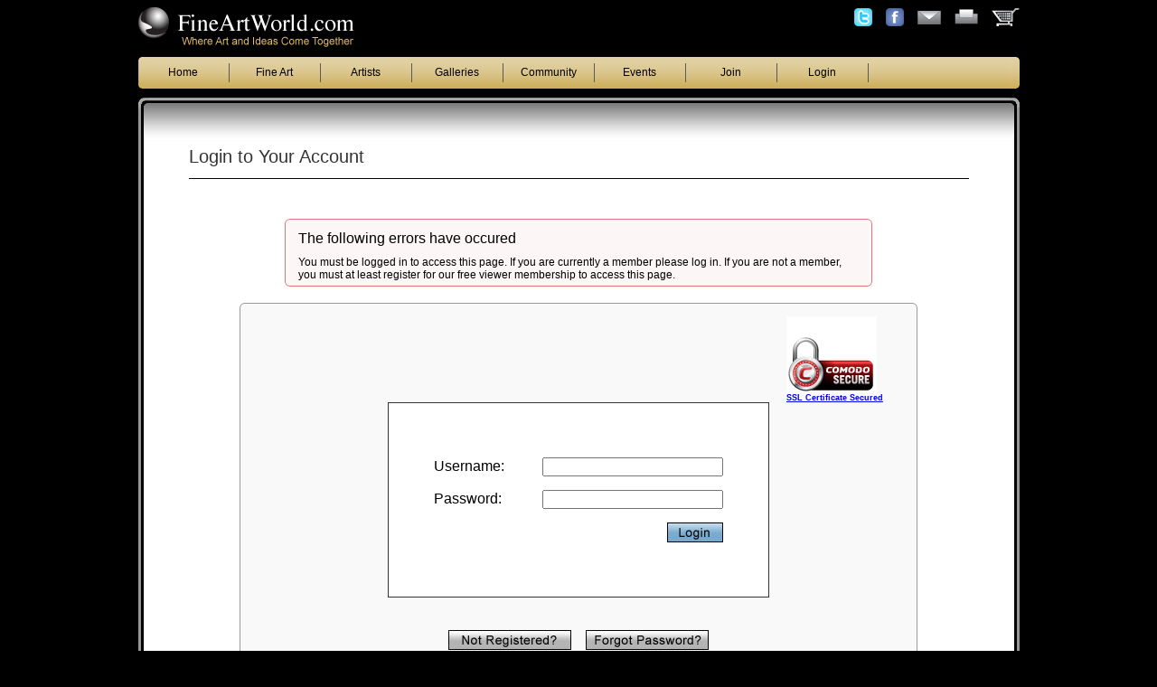

--- FILE ---
content_type: text/html; charset=UTF-8
request_url: https://judithdickinson.fineartworld.com/loginCtl.php?err=6&URL=aHR0cHM6Ly9qdWRpdGhkaWNraW5zb24uZmluZWFydHdvcmxkLmNvbS9hZGRUb0Zhdm9yaXRlc0N0bC5waHA/aWQ9NDYwJnR5cGU9QSZ1cmw9JTJGYXJ0aXN0Vmlld2luZ1Jvb21DdGwucGhwJTNGaW1hZ2VpZCUzRDEwOTYxJTI2YXJ0aXN0aWQlM0Q0NjAlMjZpbWFnZXNQZXJQYWdlJTNEYWxsJTI2
body_size: 30096
content:


<html>
<head>

<title>FineArtWorld.com</title>
<!-- include style sheet -->
<link href="includes/global.css" rel="stylesheet" type="text/css">
<link href="includes/controlPanel.css" rel="stylesheet" type="text/css">
<script src="SpryAssets/SpryMenuBar.js" type="text/javascript"></script>
<link href="SpryAssets/SpryMenuBarHorizontal.css" rel="stylesheet" type="text/css" />

<script language="JavaScript">

	if (location.href.indexOf("fineartworld") == -1) {
		alert("*** This is a DEVELOPMENT/STAGING server ***\n\n\n\n ++++ THIS SITE IS FOR TESTING ONLY \n AUTHORIZED USE ONLY ++++ \n\n\n\nThe live server is located at https://fineartworld.com \nThank you.");
	}

</script>

<style type="text/css">
<!--
.login {margin:0; padding:50px; border:solid #333333 1px; background-color: #fff;}

.login a:link, .login a:visited {font-size: 12px; color:#000; text-decoration:none;}

.login a:hover {font-size: 12px; color:#000; text-decoration:underline;}

.login_input {width:200px;}
-->
</style>
</head>

<body>

<!-- Header -->

<div align="center">

  <table width="975" border="0" cellspacing="0" cellpadding="0">
  <tr>
  	<!-- TOP MARGIN -->
    <td height="8"></td>
    <td></td>
  </tr>
  <tr>
  	<!-- LOGO -->
    <td height="45" width="275" align="left"><img src="images/header_logo.png" ></td>
    <td width="700">
        <table width="700" border="0" cellspacing="0" cellpadding="0">
          <tr>
            <td height="23" valign="middle">
            	<div align="right">
                	
                    <div class="icon">
                        <a href="shoppingCartCtl.php">
                        <img src="images/header_icon_shopping_cart.png" height="20" alt="View Your Shopping Cart" title="View Your Shopping Cart" border=0></a>
                    </div>
                    
                    <div class="icon">
                        <img src="images/header_icon_print_page.png" height="20" alt="Print This Page" title="Print This Page" onclick="window.print()">
                    </div>
                    
                    <div class="icon">
                        <a href="emailThisPageCtl.php?pageURL=judithdickinson.fineartworld.com%2FloginCtl.php%3Ferr%3D6%26URL%3DaHR0cHM6Ly9qdWRpdGhkaWNraW5zb24uZmluZWFydHdvcmxkLmNvbS9hZGRUb0Zhdm9yaXRlc0N0bC5waHA%2FaWQ9NDYwJnR5cGU9QSZ1cmw9JTJGYXJ0aXN0Vmlld2luZ1Jvb21DdGwucGhwJTNGaW1hZ2VpZCUzRDEwOTYxJTI2YXJ0aXN0aWQlM0Q0NjAlMjZpbWFnZXNQZXJQYWdlJTNEYWxsJTI2">
                        <img src="images/header_icon_email_page.png" height="20" alt="Email This Page" title="Email This Page" border="0">
                        </a>
                    </div>
                    
                    <div class="icon">
                        <a href="https://www.facebook.com/pages/FineArtWorldcom/136653654158">
                        <img src="images/header_icon_facebook.png" width="20" height="20" alt="Become a Fan" title="Become a Fan" border="0">
                        </a>
                    </div>
                    
                    <div class="icon">
                        <a href="https://twitter.com/fine_art_world">
                        <img src="images/header_icon_twitter.png" width="20" height="20" alt="Follow Us on Twitter" title="Follow Us on Twitter" border="0">
                        </a>
                    </div>
                    
                </div>
            </td>
          </tr>
          <tr>
            <td height="22" valign="middle">
            	<!-- THIS DIV CONTAINS THE USER NAME, I HAVE CREATED CSS FOR THIS IN GLOBAL.CSS -->
           	  <div id="username" align="right">
           	  
           	  </div>
            </td>
          </tr>
        </table>
    </td>
  </tr>
  <tr>
  	<!-- MARGIN -->
    <td height="10"></td>
    <td></td>
  </tr>
</table>
<!-- Global Menu -->

<table width="975" border="0" cellspacing="0" cellpadding="0">
	<tr>
		<td width="10" background="images/menu_left_edge.png"></td>   
      	<td width="80" background="images/menu_bg.jpg">
      		<div align="center" class="nav">
      			<a href="https://fineartworld.com/index.php">Home</a>
      		</div>
      	</td>    
      	<td width="10" background="images/menu_bg.jpg"></td>

		<td width="1"><img src="images/menu_div.jpg" width="1" height="35"></td>

		<td width="100" background="images/menu_bg.jpg">
		<div align="center" class="nav"><a href="https://fineartworld.com/searchCtl.php">Fine Art</a>
		</div>
		</td>
		<td width="1"><img src="images/menu_div.jpg" width="1" height="35"></td>

		<td width="100" background="images/menu_bg.jpg">
		<div align="center" class="nav"><a href="https://fineartworld.com/artistDirectoryCtl.php?featuredOnly=Y">Artists</a>
		</div>
		</td>
		<td width="1"><img src="images/menu_div.jpg" width="1" height="35"></td>

		<td width="100" background="images/menu_bg.jpg">
		<div align="center" class="nav"><a href="https://fineartworld.com/galleryDirectoryCtl.php">Galleries</a>
		</div>
		</td>
		<td width="1"><img src="images/menu_div.jpg" width="1" height="35"></td>

		<td width="100" background="images/menu_bg.jpg">
		<div align="center" class="nav"><a href="https://fineartworld.com/infoPagesCtl.php">Community</a>
		</div>
		</td>
		<td width="1"><img src="images/menu_div.jpg" width="1" height="35"></td>

		<td width="100" background="images/menu_bg.jpg">
		<div align="center" class="nav"><a href="https://fineartworld.com/eventsCtl.php">Events</a>
		</div>
		</td>
		<td width="1"><img src="images/menu_div.jpg" width="1" height="35"></td>

		<td width="100" background="images/menu_bg.jpg">
		<div align="center" class="nav"><a href="https://fineartworld.com/registrationInfoPagesCtl.php">Join</a>
		</div>
		</td>
		<td width="1"><img src="images/menu_div.jpg" width="1" height="35"></td>

		<td width="100" background="images/menu_bg.jpg">
		<div align="center" class="nav"><a href="https://fineartworld.com/loginCtl.php">Login</a>
		</div>
		</td>
<td width="1"><img src="images/menu_div.jpg" width="1" height="35"></td>	
		<td width="157" background="images/menu_bg.jpg"></td><!-- Wes added 101 pixels to this cell when Orest took out "Artwork Search" -->
		<td width="10" background="images/menu_right_edge.png"></td>

	</tr>
</table>

<!--  End Top Menu -->
</div>

<!-- End Header -->

<table class="spacer" width="1" border="0" cellspacing="0" cellpadding="0">
  <tr>
    <td></td>
  </tr>
</table>


<!-- Content -->

<div align="center">

<!-- Content Top Border -->
<table border="0" cellpadding="0" cellspacing="0" width="975">
    <tr>
		<td background="images/content_top_left_alt.jpg" height="11" width="11"></td>
		<td background="images/content_top_alt.jpg" height="11" width="953"></td>
		<td background="images/content_top_right_alt.jpg" height="11" width="11"></td>
	</tr>
</table>

<!-- Content Header -->

<table border="0" cellpadding="0" cellspacing="0" width="975">
	<tbody><tr>
		<td rowspan="4" background="images/content_left_border.jpg" width="6">&nbsp;</td>
		<td colspan="4" background="images/content_header_gradient_alt.jpg" height="43" valign="bottom" width="963">
        <!--  login image here? -->

		</td>
		<td rowspan="4" background="images/content_right_border.jpg" width="6">&nbsp;</td>
	</tr>

	<tr>
		<td width="50" height="80" rowspan="3" valign="top" bgcolor="#FFFFFF">&nbsp;</td>
		<td width="431" height="35" valign="top" bgcolor="#FFFFFF">
			<span class="ctrl_panel_title">Login to Your Account</span></td>
		<td width="432" valign="middle" bgcolor="#FFFFFF"></td>
		<td width="50" rowspan="3" valign="top" bgcolor="#FFFFFF">&nbsp;</td>
	</tr>
	<tr>
		<td height="1" valign="top" bgcolor="#000000"></td>
		<td height="1" valign="top" bgcolor="#000000"></td>
	</tr>
	<tr>
		<td height="44" bgcolor="#FFFFFF"></td>
		<td height="44" bgcolor="#FFFFFF"></td>
	</tr>
</table>

<!--  Error Module --> 


<table width="975" border="0" cellspacing="0" cellpadding="0">
	<tr>
		<td width="6" background="images/content_left_border.jpg"></td>
		<td width="963" valign="top" bgcolor="#FFFFFF">

		<table width="650" border="0" align="center" cellpadding="0"
			cellspacing="0">
			<tr>
				<td width="5" height="5" background="images/error_corner_1.jpg"></td>
				<td height="5" background="images/error_edge_top.jpg"></td>
				<td width="5" height="5" background="images/error_corner_2.jpg"></td>
			</tr>
			<tr>
				<td width="5" background="images/error_edge_left.jpg"></td>
				<td width="640" bgcolor="fcf6f6"><!-- Module Content -->
				<table width="630" border="0" cellspacing="0" cellpadding="0">
					<tr>
						<td width="10" height="35">&nbsp;</td>
						<td width="630"><span class="error_title"> The following errors
						have occured</span></td>
					</tr>
					<tr>
						<td height="30">&nbsp;</td>
						<td>
							<span class="error_text"> 
							You must be logged in to access this page. If you are currently a member 
                     please log in. If you are not a member, you must at least register for our
                     free viewer membership to access this page. 
							</span>     	
            			</td>
          			</tr>
        		</table>
      			<!-- End Module Content -->    
      		</td>
    		<td width="5" background="images/error_edge_right.jpg"></td>
  		</tr>
  		<tr>
    		<td width="5" height="5" background="images/error_corner_3.jpg"></td>
    		<td height="5" background="images/error_edge_btm.jpg"></td>
    		<td width="5" height="5" background="images/error_corner_4.jpg"></td>
  		</tr>
		</table> 
	</td>
	<td width="6" background="images/content_right_border.jpg">&nbsp;</td>
	</tr>
  </table>
  <!--  adding space between error module and main module -->
  <table width="975" border="0" cellspacing="0" cellpadding="0">
    <tr>
      <td width="6" background="images/content_left_border.jpg"></td>
      <td width="963" valign="top" bgcolor="#FFFFFF"><br></td>
      <td width="6" background="images/content_right_border.jpg"></td>
  	</tr>
  </table>

 

<!--  End Error Module --> 

<!-- Content Body -->

<table width="975" border="0" cellspacing="0" cellpadding="0">
	<tr>
		<td width="6" rowspan="2" background="images/content_left_border.jpg"></td>
		<td width="963" valign="top" bgcolor="#FFFFFF">
		
		<!-- Login Module -->

		<table width="750" border="0" align="center" cellpadding="0" cellspacing="0">
			<tr>
				<td width="5" height="5" background="images/module_top_left.jpg"></td>
				<td height="5" background="images/module_top_border.jpg"></td>
				<td width="5" height="5" background="images/module_top_right.jpg"></td>
			</tr>
			<tr>
				<td width="5" background="images/module_left_border.jpg"></td>
				<td width="740" bgcolor="f9f9f9" valign="top">
				
				<!-- Login Module Content -->
				
                                <div align="right">
                                    <table border="0" cellspacing="0" cellpadding="0">
                                        <tr>
                                            <td></td>
                                            <td height="10"></td>
                                        </tr>
                                        <tr>
                                            <td>
                                                <div align="right">
                                                    <table width=130 border=0 cellspacing=0 cellpadding=0 title="This site uses a Comodo SSL Certificate to secure your personal information." >
                                                        <tr>
                                                            <td>
                                                                <a href="https://www.instantssl.com">
                                                                <img src="images/comodo_secure-100x85.gif" 
                                                                     alt=" SSL Certificate Secure Site" 
                                                                     width="100" height="85" style="border: 0px;"><br> 
                                                                <span style="font-weight:bold; font-size:7pt">SSL Certificate Secured</span> 
                                                                </a>
                                                            </td>
                                                        </tr>
                                                    </table>
 
                                                </div>
                                            </td>
                                            <td width="10"></td>
                                        </tr>
                                    </table>
                                </div>
                
                                <form name="frmlogin" action="authenticateUserCtl.php" method="post">
                                    <input type=hidden name="URL" value="aHR0cHM6Ly9qdWRpdGhkaWNraW5zb24uZmluZWFydHdvcmxkLmNvbS9hZGRUb0Zhdm9yaXRlc0N0bC5waHA/aWQ9NDYwJnR5cGU9QSZ1cmw9JTJGYXJ0aXN0Vmlld2luZ1Jvb21DdGwucGhwJTNGaW1hZ2VpZCUzRDEwOTYxJTI2YXJ0aXN0aWQlM0Q0NjAlMjZpbWFnZXNQZXJQYWdlJTNEYWxsJTI2">
                                    <div align="center">
                                        <table border="0" cellspacing="0" cellpadding="0">
                                            <tr>
                                                <td>
                                                    <div class="login" align="center">
                                                        <table border="0" cellspacing="0" cellpadding="0">
                                                            <tr>
                                                                <td width="100" height="10"></td>
                                                                <td width="20"></td>
                                                                <td></td>
                                                            </tr>
                                                            <tr>
                                                                <td valign="middle"><div align="left"><span class="module_fields">Username:</span></div></td>
                                                                <td></td>
                                                                <td valign="middle">
                                                                    <div align="right">
                                                                        <input class="login_input" type="text" name="txtusername" />
                                                                    </div></td>
                                                            </tr>
                                                            <tr>
                                                                <td height="15"></td>
                                                                <td></td>
                                                                <td></td>
                                                            </tr>
                                                            <tr>
                                                                <td valign="middle"><div align="left"><span class="module_fields">Password:</span></div></td>
                                                                <td></td>
                                                                <td valign="middle">
                                                                    <div align="right">
                                                                        <input class="login_input" type="password" name="txtpassword"  />
                                                                    </div></td>
                                                            </tr>
                                                            <tr>
                                                                <td height="15"></td>
                                                                <td></td>
                                                                <td></td>
                                                            </tr>
                                                            <tr>
                                                                <td></td>
                                                                <td></td>
                                                                <td valign="middle"><div align="right">
                                                                        <input type="image" src="images/btn_login_blue.jpg" alt="Log in" width="62" height="22" border="0"/></div></td>
                                                            </tr>
                                                            <tr>
                                                                <td height="10"></td>
                                                                <td></td>
                                                                <td></td>
                                                            </tr>
                                                        </table>
                                                    </div>
                                                    <div align="center">
                                                        <br><br>
                                                        <a href="registrationInfoPagesCtl.php"><img src="images/btn_not_registered.jpg" border="0"></a>&nbsp;&nbsp;&nbsp;
                                                        <a href="forgotPasswordCtl.php"><img src="images/btn_forgot_password.jpg" border="0"></a>
                                                        <br><br>
                                                    </div>
                                                </td>
                                            </tr>
                                            <tr>
                                                <td>

                                                </td>
                                            </tr>
                                        </table>
                                    </div>

                                </form>


				<!-- End Login Module Content -->
				
				</td>
				<td width="5" background="images/module_right_border.jpg"></td>
			</tr>
			<tr>
				<td width="5" height="5" background="images/module_btm_left.jpg"></td>
				<td height="5" background="images/module_btm_border.jpg"></td>
				<td width="5" height="5" background="images/module_btm_right.jpg"></td>
			</tr>
		</table>

		<!-- End Login Module --> 
		
		<br>

		</td>
		<td width="6" rowspan="2" background="images/content_right_border.jpg"></td>
	</tr>
	<tr>
		<td height="20" valign="top" bgcolor="#FFFFFF">&nbsp;</td>
	</tr>
</table>

<!--  End Content Body --> 

<!-- Content Bottom Border -->

<table width="975" border="0" cellspacing="0" cellpadding="0">
	<tr>
		<td width="11" background="images/content_btm_left.jpg"></td>
		<td width="953" height="11" background="images/content_btm.jpg"></td>
		<td width="11" background="images/content_btm_right.jpg"></td>
	</tr>
</table>

<!-- End Content --> 

<table class="spacer" width="1" border="0" cellspacing="0" cellpadding="0">
  <tr>
    <td></td>
  </tr>
</table>


<!-- Featured Artist Row --> 


<table width="975" border="0" cellspacing="0" cellpadding="0">
    <tr>
      <td>
      
      <table width="975" border="0" cellpadding="0" cellspacing="0">
        <tr>
          <td width="5" background="images/hp_membr_bar_left.jpg"></td>
          <td width="965" height="35" background="images/hp_member_title_bar.jpg" align="left">
          
          
          <span class="std_module_title">
          
          Featured Artists
          
          </span> 
          
          
          <span class="std_module_subtitle">
          
          <a href="artistDirectoryCtl.php?featuredOnly=Y">View All</a>
          
          </span>
          
          </td>
          <td width="5" background="images/hp_membr_bar_right.jpg"></td>
        </tr>
        <tr>
          <td></td>
          <td height="2"></td>
          <td></td>
        </tr>
      </table>
      
      
      
        <!-- Begin Membership Content -->
        

        
        
        <table width="975" border="0" cellpadding="0" cellspacing="0">
          <tr>
            <!-- Juried Section -Top Border -->
            <td bgcolor="ababab"></td>
            <td height="1" align="center" bgcolor="ababab"></td>
            <td bgcolor="ababab"></td>
            <!-- End Top Border -->
          </tr>
          <tr>
            <td width="5" background="images/fa_left.jpg"></td>
            <td width="965" height="150" valign="middle">
<div style="float:left; width:965px; height:150px; overflow:hidden;">
            
            
        
	
        <div class="featured_artist_row_item">
        <table width="115" border="0" cellspacing="0" cellpadding="0">
                            <tr>
                                <td bgcolor="#121212" valign="middle" align="center" width="115" height="115" style="overflow:hidden;">
          <a href="https://weldonholden.fineartworld.com/artistViewingRoomCtl.php?artistid=644&imageid=17061">
          <img src="products/tn_17061_WH_41_Litter_Mates.jpg" border="0" 
          alt="WH 41 Litter Mates by Weldon Holden" width="66" height="100"          title="WH 41 Litter Mates by Weldon Holden" width="66" height="100" />
          </a>
                                </td>
                            </tr>
        </table>
        </div>
	
        <div class="featured_artist_row_item">
        <table width="115" border="0" cellspacing="0" cellpadding="0">
                            <tr>
                                <td bgcolor="#121212" valign="middle" align="center" width="115" height="115" style="overflow:hidden;">
          <a href="https://sophybrown.fineartworld.com/artistViewingRoomCtl.php?artistid=13&imageid=10051">
          <img src="products/tn_10051_Homepage_Art_Show_Text.jpg" border="0" 
          alt="Homepage Art Show Text by Sophy Brown" width="100" height="44"          title="Homepage Art Show Text by Sophy Brown" width="100" height="44" />
          </a>
                                </td>
                            </tr>
        </table>
        </div>
	
        <div class="featured_artist_row_item">
        <table width="115" border="0" cellspacing="0" cellpadding="0">
                            <tr>
                                <td bgcolor="#121212" valign="middle" align="center" width="115" height="115" style="overflow:hidden;">
          <a href="https://scottjacobs.fineartworld.com/artistViewingRoomCtl.php?artistid=157&imageid=4994">
          <img src="products/tn_4994_She_Loves_Me_She_Loves_Me_Not.jpg" border="0" 
          alt="She Loves Me, She Loves Me Not by Scott Jacobs" width="52" height="100"          title="She Loves Me, She Loves Me Not by Scott Jacobs" width="52" height="100" />
          </a>
                                </td>
                            </tr>
        </table>
        </div>
	
        <div class="featured_artist_row_item">
        <table width="115" border="0" cellspacing="0" cellpadding="0">
                            <tr>
                                <td bgcolor="#121212" valign="middle" align="center" width="115" height="115" style="overflow:hidden;">
          <a href="https://terrycrane.fineartworld.com/artistViewingRoomCtl.php?artistid=593&imageid=14958">
          <img src="products/tn_14958_Luna_and_the_Conquest_of_Earth.jpg" border="0" 
          alt="Luna and the Conquest of Earth by Terry  Crane" width="83" height="100"          title="Luna and the Conquest of Earth by Terry  Crane" width="83" height="100" />
          </a>
                                </td>
                            </tr>
        </table>
        </div>
	
        <div class="featured_artist_row_item">
        <table width="115" border="0" cellspacing="0" cellpadding="0">
                            <tr>
                                <td bgcolor="#121212" valign="middle" align="center" width="115" height="115" style="overflow:hidden;">
          <a href="https://jimwodark.fineartworld.com/artistViewingRoomCtl.php?artistid=344&imageid=6987">
          <img src="products/tn_6987_Sycamore_Grove.jpg" border="0" 
          alt="Sycamore Grove by Jim Wodark" width="100" height="66"          title="Sycamore Grove by Jim Wodark" width="100" height="66" />
          </a>
                                </td>
                            </tr>
        </table>
        </div>
	
        <div class="featured_artist_row_item">
        <table width="115" border="0" cellspacing="0" cellpadding="0">
                            <tr>
                                <td bgcolor="#121212" valign="middle" align="center" width="115" height="115" style="overflow:hidden;">
          <a href="https://dandeneau.fineartworld.com/artistViewingRoomCtl.php?artistid=52&imageid=15189">
          <img src="products/tn_15189_Perseverance_Furthers.jpg" border="0" 
          alt="Perseverance Furthers by Diane Dandeneau" width="72" height="100"          title="Perseverance Furthers by Diane Dandeneau" width="72" height="100" />
          </a>
                                </td>
                            </tr>
        </table>
        </div>
	
        <div class="featured_artist_row_item">
        <table width="115" border="0" cellspacing="0" cellpadding="0">
                            <tr>
                                <td bgcolor="#121212" valign="middle" align="center" width="115" height="115" style="overflow:hidden;">
          <a href="https://brianmoranart.fineartworld.com/artistViewingRoomCtl.php?artistid=611&imageid=15191">
          <img src="products/tn_15191_Foot_of_the_Cross.jpg" border="0" 
          alt="Foot of the Cross by Brian Moran" width="100" height="79"          title="Foot of the Cross by Brian Moran" width="100" height="79" />
          </a>
                                </td>
                            </tr>
        </table>
        </div>

            
            
</div>      
            

            </td>
            <td background="images/fa_right.jpg"></td>
          </tr>
          <tr>
            <td width="5" height="5" background="images/fa_corner_3.jpg"></td>
            <td background="images/fa_btm.jpg" bgcolor="#333333"></td>
            <td width="5" height="5" background="images/fa_corner_4.jpg"></td>
          </tr>
        </table></td>
    </tr>
  </table>

 

<!-- Footer --> 


<table class="spacer_footer" width="1" border="0" cellspacing="0" cellpadding="0">
  <tr>
    <td></td>
  </tr>
</table>

 <!-- Footer -->
  <table width="975" border="0" cellspacing="0" cellpadding="0">
    <tr>
      <td width="5" height="26" background="images/footer_left.jpg"></td>
      <td width="965" background="images/footer_bg.jpg" class="footer">
      <div align="left">
      	<a href="https://fineartworld.com/infoPagesCtl.php?p=aboutus">About</a> |
      	<a href="https://fineartworld.com/infoPagesCtl.php?p=privacy">Privacy Policy</a> |
      	<a href="https://fineartworld.com/infoPagesCtl.php?p=terms">Terms of Use</a> |
      	<a href="https://fineartworld.com/infoPagesCtl.php?p=credits">Site Credits</a>
      </div>
      </td>
      <td width="5" background="images/footer_right.jpg"></td>
    </tr>
    <tr>
      <td height="15" colspan="3"></td>
    </tr>
  </table>
  <table width="975" border="0" cellspacing="0" cellpadding="0">
    <tr>
      <td width="5" height="26"></td>
      <td width="965">
      <div id="global_footer_statement">
      <strong>FineArtWorld.com is an online fine art gallery and marketplace where artists, galleries, interior designers, and art collectors can buy and sell artwork worldwide.</strong><br />
Fine Art World, LLC designs and develops <a href="https://fineartworld.com/infoPagesCtl.php?p=fine-art-websites">fine art websites</a> specifically for <a href="https://fineartworld.com/artistDirectoryCtl.php?featuredOnly=Y">artists</a> and <a href="https://fineartworld.com/galleryDirectoryCtl.php">galleries</a>.<br />
      <br />

<span style="font-size:10px; font-weight:normal;">Copyright &copy; 2007-2011 Fine Art World LLC. All Rights Reserved. Designated trademarks, brands, artwork, images and other content are the property of their respective owners.<br />
Use of this website constitutes acceptance of the Fine Art World <a href="https://fineartworld.com/infoPagesCtl.php?p=terms">Terms of Use</a> and <a href="https://fineartworld.com/infoPagesCtl.php?p=privacy">Privacy Policy</a>.</span></div>
      </td>
      <td width="5"></td>
    </tr>
    <tr>
      <td height="25" colspan="3"></td>
    </tr>
  </table>
  



<script type="text/javascript">



    var _gaq = _gaq || [];
    _gaq.push(['_setAccount', 'UA-3791161-1']);
    _gaq.push(['_setDomainName', '.fineartworld.com']);
    _gaq.push(['_trackPageview']);



 

  (function() {
    var ga = document.createElement('script'); ga.type = 'text/javascript'; ga.async = true;
    ga.src = ('https:' == document.location.protocol ? 'https://ssl' : 'http://www') + '.google-analytics.com/ga.js';
    var s = document.getElementsByTagName('script')[0]; s.parentNode.insertBefore(ga, s);
  })();


</script>

</div>
</body>
</html>




--- FILE ---
content_type: text/css
request_url: https://judithdickinson.fineartworld.com/includes/controlPanel.css
body_size: 2849
content:
@charset "UTF-8";
/* CSS Document */

.ctrl_panel_title { font-size:20px; color:#333;}

.ctrl_panel_title a:link, .ctrl_panel_title a:visited {color: #333; text-decoration:none;}

.ctrl_panel_title a:hover, .ctrl_panel_title a:focus {color: #333; text-decoration:underline;}


.folder_name { font-size:16px;}

.folder_name a:link, .folder_name a:visited {color: #0033FF; text-decoration:none;}

.folder_name a:hover, .folder_name a:focus {color:#0033FF; text-decoration:underline;}

.folder_description {color:#333; font-size:12px;}


/* TEXT STYLES FOR CONTENT INSIDE THE CONTROL PANEL */

.cp_18 {font-size:18px; color:#333333;}

.cp_14 {font-size:14px; color:#333333;}

.cp_12 {font-size:12px; color:#333333;}


/* NEWS LIST TEXT CTRL PANEL */

td.categories {background-color:#333333; font-size: 16px; color:#fff;}

td.details {  font-size: 12px; color:#000000;}

td.details a:link, td.details a:visited { font-size: 12px; color:#000; text-decoration:none;}

td.details a:hover, td.details a:focus { font-size: 12px; color: #000000; text-decoration:underline;}



/* DETERMINES THE LINE COLOR OF NEWS LIST IN THE CTRL PANEL */

td.line { background-color:#000000;}



/* DETERMINES FONT STYLE FOR TEXT FIELD TITLES */

.field_title { font-size:14px; color:#000; }



/* DETERMINES THE STYLES FOR THE LOGO UPLOAD TABLE */

td.logo_outlines { background-color:#000000;}

td.logo_bg { background-color:#666;}



/* DETERMINES FONT STYLES FOR THE ARTWORK EDIT FORMS */

.edit_art_comments {font-size: 11px}

.edit_art_titles {font-size:18px}

.edit_art_size_titles {font-size:14px}

.edit_art_spacer td {height:30px} /* THIS SPACER IS USED BETWEEN FORM ROWS */


.cp_tn {width:840px; color:#333;}

.cp_tn table {float:left; padding:0px; margin:5px 5px 25px 5px; border:solid 1px #999999; background-color: #FFFFFF;}

.cp_tn img {border:solid 1px #000000;}

.cp_tn a { font-size:12px;}

.cp_tn a:link, .cp_tn a:visited {color: #0066FF; text-decoration:none;}

.cp_tn a:hover {color: #0033FF; text-decoration:underline;}

.artwork_text {font-size:12px;}



/* THE FOLLOWING STYLES ARE FOR THE ARTWORK FAVORITES */

.fav_art_titles {font-size:16px; color:#333333;}
.fav_art_titles a:link,.fav_art_titles a:visited {font-size:16px; color:#333333; text-decoration:none;}
.fav_art_titles a:hover {font-size:16px; color:#333333; text-decoration:underline;}

.fav_art_details_h1 {font-size:12px; font-weight:bold; color:#333333;}
.fav_art_details_h1 a:link, .fav_art_details_h1 a:visited {font-weight:bold; text-decoration:none; color:#333333;}
.fav_art_details_h1 a:hover {font-weight:bold; text-decoration:underline; color:#333333;}

.fav_art_details_h2 {font-size:12px; color:#333333;}
.fav_art_details_h2 a:link, .fav_art_details_h2 a:visited {text-decoration:none; color:#333333;}
.fav_art_details_h2 a:hover {text-decoration:underline; color:#333333;}